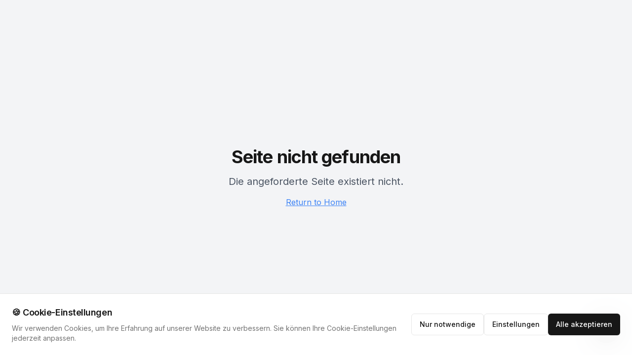

--- FILE ---
content_type: text/html; charset=utf-8
request_url: https://agentur-szwei.de/7-1/
body_size: 1089
content:
<!doctype html>
<html lang="de">
  <head>
    <meta charset="UTF-8" />
    <meta name="viewport" content="width=device-width, initial-scale=1.0" />
    <meta name="theme-color" content="#0A0F2C" />
    <meta name="author" content="S'ZWEI || network GmbH" />
    <meta name="robots" content="index, follow, max-image-preview:large, max-snippet:-1, max-video-preview:-1" />
    <meta name="googlebot" content="index, follow" />
    <link rel="preconnect" href="https://fonts.googleapis.com" />
    <link rel="preconnect" href="https://fonts.gstatic.com" crossorigin />
    
    <!-- Google Analytics 4 - Consent + Base Config (queued before loader) -->
    <script>
      window.dataLayer = window.dataLayer || [];
      function gtag(){dataLayer.push(arguments);}

      // Default consent mode - deny all until user accepts
      gtag('consent', 'default', {
        'analytics_storage': 'denied',
        'ad_storage': 'denied',
        'wait_for_update': 500
      });

      gtag('set', 'ads_data_redaction', true);
      gtag('set', 'url_passthrough', true);

      // Queue base init + config (will run once loader is ready)
      gtag('js', new Date());
      gtag('config', 'G-5F29B8BPXD', { anonymize_ip: true, cookie_flags: 'SameSite=None;Secure', debug_mode: true });
      console.log('[GA] Base config queued');
    </script>
    <script async src="https://www.googletagmanager.com/gtag/js?id=G-5F29B8BPXD"></script>
    
    <title>SZWEI - Digitale Lösungen für E-Commerce &amp;amp;amp; Plattformen</title>
    <meta name="description" content="Boutique-Team mit 30+ Experten für AI-Automation, E-Commerce-Plattformen, digitale Transformation und KI-Agenten. Von Strategie bis Implementierung – messbar und skalierbar.">
    
  
  
  
  <meta property="og:image" content="https://storage.googleapis.com/gpt-engineer-file-uploads/r0VyLSZcaGV0IRSdSnoqXEn6zpW2/social-images/social-1760100532772-webbild_szwei.webp">
  <meta name="twitter:image" content="https://storage.googleapis.com/gpt-engineer-file-uploads/r0VyLSZcaGV0IRSdSnoqXEn6zpW2/social-images/social-1760100532772-webbild_szwei.webp">
  <meta name="twitter:card" content="summary_large_image">
  <meta property="og:type" content="website">
  
  
  
  
  <!-- Favicons -->
  <link rel="icon" type="image/png" sizes="32x32" href="/favicon.png">
  <link rel="icon" type="image/png" sizes="16x16" href="/favicon.png">
  <link rel="apple-touch-icon" sizes="180x180" href="/favicon.png">
  <link rel="shortcut icon" href="/favicon.png">
  <meta property="og:title" content="SZWEI - Digitale Lösungen für E-Commerce &amp;amp;amp; Plattformen">
  <meta name="twitter:title" content="SZWEI - Digitale Lösungen für E-Commerce &amp;amp;amp; Plattformen">
  <meta property="og:description" content="Boutique-Team mit 30+ Experten für AI-Automation, E-Commerce-Plattformen, digitale Transformation und KI-Agenten. Von Strategie bis Implementierung – messbar und skalierbar.">
  <meta name="twitter:description" content="Boutique-Team mit 30+ Experten für AI-Automation, E-Commerce-Plattformen, digitale Transformation und KI-Agenten. Von Strategie bis Implementierung – messbar und skalierbar.">
  <script type="module" crossorigin src="/assets/index-B-FKLC5g.js"></script>
  <link rel="stylesheet" crossorigin href="/assets/index-DMMzWUDl.css">
</head>

  <body>
    <div id="root"></div>
  </body>
</html>
